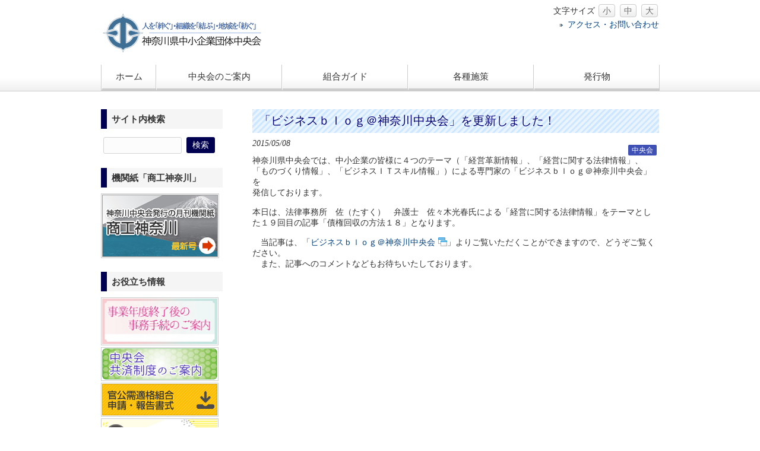

--- FILE ---
content_type: text/html; charset=UTF-8
request_url: https://www.chuokai-kanagawa.or.jp/archives/74
body_size: 9045
content:
<!DOCTYPE html>
<html lang="ja" id="html">
<!-- Global site tag (gtag.js) - Google Analytics -->
<script async src="https://www.googletagmanager.com/gtag/js?id=UA-150085451-2"></script>
<script>
  window.dataLayer = window.dataLayer || [];
  function gtag(){dataLayer.push(arguments);}
  gtag('js', new Date());

  gtag('config', 'UA-150085451-2');
</script>
<head>
<meta charset="UTF-8">
<meta name="viewport" content="width=device-width, user-scalable=yes, maximum-scale=1.0, minimum-scale=1.0">
<meta name="description" content="「ビジネスｂｌｏｇ＠神奈川中央会」を更新しました！ - 人を「絆ぐ」・組織を「結ぶ」・地域を「紡ぐ」">
<title>「ビジネスｂｌｏｇ＠神奈川中央会」を更新しました！ | 神奈川県中小企業団体中央会</title>
<link rel="profile" href="https://gmpg.org/xfn/11">
<link rel="stylesheet" type="text/css" media="all" href="https://www.chuokai-kanagawa.or.jp/wp2/wp-content/themes/chuokai/style.css">
<link rel="pingback" href="https://www.chuokai-kanagawa.or.jp/wp2/xmlrpc.php">
<!--[if lt IE 9]>
<script src="https://www.chuokai-kanagawa.or.jp/wp2/wp-content/themes/chuokai/js/html5.js"></script>
<script src="https://www.chuokai-kanagawa.or.jp/wp2/wp-content/themes/chuokai/js/css3-mediaqueries.js"></script>
<![endif]-->
<script src="https://www.chuokai-kanagawa.or.jp/wp2/wp-content/themes/chuokai/js/jquery1.7.2.min.js"></script>

<meta name='robots' content='max-image-preview:large' />
	<style>img:is([sizes="auto" i], [sizes^="auto," i]) { contain-intrinsic-size: 3000px 1500px }</style>
	<link rel="alternate" type="application/rss+xml" title="神奈川県中小企業団体中央会 &raquo; フィード" href="https://www.chuokai-kanagawa.or.jp/feed" />
<link rel="alternate" type="application/rss+xml" title="神奈川県中小企業団体中央会 &raquo; コメントフィード" href="https://www.chuokai-kanagawa.or.jp/comments/feed" />
<script type="text/javascript">
/* <![CDATA[ */
window._wpemojiSettings = {"baseUrl":"https:\/\/s.w.org\/images\/core\/emoji\/16.0.1\/72x72\/","ext":".png","svgUrl":"https:\/\/s.w.org\/images\/core\/emoji\/16.0.1\/svg\/","svgExt":".svg","source":{"concatemoji":"https:\/\/www.chuokai-kanagawa.or.jp\/wp2\/wp-includes\/js\/wp-emoji-release.min.js?ver=6.8.3"}};
/*! This file is auto-generated */
!function(s,n){var o,i,e;function c(e){try{var t={supportTests:e,timestamp:(new Date).valueOf()};sessionStorage.setItem(o,JSON.stringify(t))}catch(e){}}function p(e,t,n){e.clearRect(0,0,e.canvas.width,e.canvas.height),e.fillText(t,0,0);var t=new Uint32Array(e.getImageData(0,0,e.canvas.width,e.canvas.height).data),a=(e.clearRect(0,0,e.canvas.width,e.canvas.height),e.fillText(n,0,0),new Uint32Array(e.getImageData(0,0,e.canvas.width,e.canvas.height).data));return t.every(function(e,t){return e===a[t]})}function u(e,t){e.clearRect(0,0,e.canvas.width,e.canvas.height),e.fillText(t,0,0);for(var n=e.getImageData(16,16,1,1),a=0;a<n.data.length;a++)if(0!==n.data[a])return!1;return!0}function f(e,t,n,a){switch(t){case"flag":return n(e,"\ud83c\udff3\ufe0f\u200d\u26a7\ufe0f","\ud83c\udff3\ufe0f\u200b\u26a7\ufe0f")?!1:!n(e,"\ud83c\udde8\ud83c\uddf6","\ud83c\udde8\u200b\ud83c\uddf6")&&!n(e,"\ud83c\udff4\udb40\udc67\udb40\udc62\udb40\udc65\udb40\udc6e\udb40\udc67\udb40\udc7f","\ud83c\udff4\u200b\udb40\udc67\u200b\udb40\udc62\u200b\udb40\udc65\u200b\udb40\udc6e\u200b\udb40\udc67\u200b\udb40\udc7f");case"emoji":return!a(e,"\ud83e\udedf")}return!1}function g(e,t,n,a){var r="undefined"!=typeof WorkerGlobalScope&&self instanceof WorkerGlobalScope?new OffscreenCanvas(300,150):s.createElement("canvas"),o=r.getContext("2d",{willReadFrequently:!0}),i=(o.textBaseline="top",o.font="600 32px Arial",{});return e.forEach(function(e){i[e]=t(o,e,n,a)}),i}function t(e){var t=s.createElement("script");t.src=e,t.defer=!0,s.head.appendChild(t)}"undefined"!=typeof Promise&&(o="wpEmojiSettingsSupports",i=["flag","emoji"],n.supports={everything:!0,everythingExceptFlag:!0},e=new Promise(function(e){s.addEventListener("DOMContentLoaded",e,{once:!0})}),new Promise(function(t){var n=function(){try{var e=JSON.parse(sessionStorage.getItem(o));if("object"==typeof e&&"number"==typeof e.timestamp&&(new Date).valueOf()<e.timestamp+604800&&"object"==typeof e.supportTests)return e.supportTests}catch(e){}return null}();if(!n){if("undefined"!=typeof Worker&&"undefined"!=typeof OffscreenCanvas&&"undefined"!=typeof URL&&URL.createObjectURL&&"undefined"!=typeof Blob)try{var e="postMessage("+g.toString()+"("+[JSON.stringify(i),f.toString(),p.toString(),u.toString()].join(",")+"));",a=new Blob([e],{type:"text/javascript"}),r=new Worker(URL.createObjectURL(a),{name:"wpTestEmojiSupports"});return void(r.onmessage=function(e){c(n=e.data),r.terminate(),t(n)})}catch(e){}c(n=g(i,f,p,u))}t(n)}).then(function(e){for(var t in e)n.supports[t]=e[t],n.supports.everything=n.supports.everything&&n.supports[t],"flag"!==t&&(n.supports.everythingExceptFlag=n.supports.everythingExceptFlag&&n.supports[t]);n.supports.everythingExceptFlag=n.supports.everythingExceptFlag&&!n.supports.flag,n.DOMReady=!1,n.readyCallback=function(){n.DOMReady=!0}}).then(function(){return e}).then(function(){var e;n.supports.everything||(n.readyCallback(),(e=n.source||{}).concatemoji?t(e.concatemoji):e.wpemoji&&e.twemoji&&(t(e.twemoji),t(e.wpemoji)))}))}((window,document),window._wpemojiSettings);
/* ]]> */
</script>
	<style type="text/css">
	.wp-pagenavi{float:left !important; }
	</style>
  <style id='wp-emoji-styles-inline-css' type='text/css'>

	img.wp-smiley, img.emoji {
		display: inline !important;
		border: none !important;
		box-shadow: none !important;
		height: 1em !important;
		width: 1em !important;
		margin: 0 0.07em !important;
		vertical-align: -0.1em !important;
		background: none !important;
		padding: 0 !important;
	}
</style>
<link rel='stylesheet' id='wp-block-library-css' href='https://www.chuokai-kanagawa.or.jp/wp2/wp-includes/css/dist/block-library/style.min.css?ver=6.8.3' type='text/css' media='all' />
<style id='classic-theme-styles-inline-css' type='text/css'>
/*! This file is auto-generated */
.wp-block-button__link{color:#fff;background-color:#32373c;border-radius:9999px;box-shadow:none;text-decoration:none;padding:calc(.667em + 2px) calc(1.333em + 2px);font-size:1.125em}.wp-block-file__button{background:#32373c;color:#fff;text-decoration:none}
</style>
<style id='global-styles-inline-css' type='text/css'>
:root{--wp--preset--aspect-ratio--square: 1;--wp--preset--aspect-ratio--4-3: 4/3;--wp--preset--aspect-ratio--3-4: 3/4;--wp--preset--aspect-ratio--3-2: 3/2;--wp--preset--aspect-ratio--2-3: 2/3;--wp--preset--aspect-ratio--16-9: 16/9;--wp--preset--aspect-ratio--9-16: 9/16;--wp--preset--color--black: #000000;--wp--preset--color--cyan-bluish-gray: #abb8c3;--wp--preset--color--white: #ffffff;--wp--preset--color--pale-pink: #f78da7;--wp--preset--color--vivid-red: #cf2e2e;--wp--preset--color--luminous-vivid-orange: #ff6900;--wp--preset--color--luminous-vivid-amber: #fcb900;--wp--preset--color--light-green-cyan: #7bdcb5;--wp--preset--color--vivid-green-cyan: #00d084;--wp--preset--color--pale-cyan-blue: #8ed1fc;--wp--preset--color--vivid-cyan-blue: #0693e3;--wp--preset--color--vivid-purple: #9b51e0;--wp--preset--gradient--vivid-cyan-blue-to-vivid-purple: linear-gradient(135deg,rgba(6,147,227,1) 0%,rgb(155,81,224) 100%);--wp--preset--gradient--light-green-cyan-to-vivid-green-cyan: linear-gradient(135deg,rgb(122,220,180) 0%,rgb(0,208,130) 100%);--wp--preset--gradient--luminous-vivid-amber-to-luminous-vivid-orange: linear-gradient(135deg,rgba(252,185,0,1) 0%,rgba(255,105,0,1) 100%);--wp--preset--gradient--luminous-vivid-orange-to-vivid-red: linear-gradient(135deg,rgba(255,105,0,1) 0%,rgb(207,46,46) 100%);--wp--preset--gradient--very-light-gray-to-cyan-bluish-gray: linear-gradient(135deg,rgb(238,238,238) 0%,rgb(169,184,195) 100%);--wp--preset--gradient--cool-to-warm-spectrum: linear-gradient(135deg,rgb(74,234,220) 0%,rgb(151,120,209) 20%,rgb(207,42,186) 40%,rgb(238,44,130) 60%,rgb(251,105,98) 80%,rgb(254,248,76) 100%);--wp--preset--gradient--blush-light-purple: linear-gradient(135deg,rgb(255,206,236) 0%,rgb(152,150,240) 100%);--wp--preset--gradient--blush-bordeaux: linear-gradient(135deg,rgb(254,205,165) 0%,rgb(254,45,45) 50%,rgb(107,0,62) 100%);--wp--preset--gradient--luminous-dusk: linear-gradient(135deg,rgb(255,203,112) 0%,rgb(199,81,192) 50%,rgb(65,88,208) 100%);--wp--preset--gradient--pale-ocean: linear-gradient(135deg,rgb(255,245,203) 0%,rgb(182,227,212) 50%,rgb(51,167,181) 100%);--wp--preset--gradient--electric-grass: linear-gradient(135deg,rgb(202,248,128) 0%,rgb(113,206,126) 100%);--wp--preset--gradient--midnight: linear-gradient(135deg,rgb(2,3,129) 0%,rgb(40,116,252) 100%);--wp--preset--font-size--small: 13px;--wp--preset--font-size--medium: 20px;--wp--preset--font-size--large: 36px;--wp--preset--font-size--x-large: 42px;--wp--preset--spacing--20: 0.44rem;--wp--preset--spacing--30: 0.67rem;--wp--preset--spacing--40: 1rem;--wp--preset--spacing--50: 1.5rem;--wp--preset--spacing--60: 2.25rem;--wp--preset--spacing--70: 3.38rem;--wp--preset--spacing--80: 5.06rem;--wp--preset--shadow--natural: 6px 6px 9px rgba(0, 0, 0, 0.2);--wp--preset--shadow--deep: 12px 12px 50px rgba(0, 0, 0, 0.4);--wp--preset--shadow--sharp: 6px 6px 0px rgba(0, 0, 0, 0.2);--wp--preset--shadow--outlined: 6px 6px 0px -3px rgba(255, 255, 255, 1), 6px 6px rgba(0, 0, 0, 1);--wp--preset--shadow--crisp: 6px 6px 0px rgba(0, 0, 0, 1);}:where(.is-layout-flex){gap: 0.5em;}:where(.is-layout-grid){gap: 0.5em;}body .is-layout-flex{display: flex;}.is-layout-flex{flex-wrap: wrap;align-items: center;}.is-layout-flex > :is(*, div){margin: 0;}body .is-layout-grid{display: grid;}.is-layout-grid > :is(*, div){margin: 0;}:where(.wp-block-columns.is-layout-flex){gap: 2em;}:where(.wp-block-columns.is-layout-grid){gap: 2em;}:where(.wp-block-post-template.is-layout-flex){gap: 1.25em;}:where(.wp-block-post-template.is-layout-grid){gap: 1.25em;}.has-black-color{color: var(--wp--preset--color--black) !important;}.has-cyan-bluish-gray-color{color: var(--wp--preset--color--cyan-bluish-gray) !important;}.has-white-color{color: var(--wp--preset--color--white) !important;}.has-pale-pink-color{color: var(--wp--preset--color--pale-pink) !important;}.has-vivid-red-color{color: var(--wp--preset--color--vivid-red) !important;}.has-luminous-vivid-orange-color{color: var(--wp--preset--color--luminous-vivid-orange) !important;}.has-luminous-vivid-amber-color{color: var(--wp--preset--color--luminous-vivid-amber) !important;}.has-light-green-cyan-color{color: var(--wp--preset--color--light-green-cyan) !important;}.has-vivid-green-cyan-color{color: var(--wp--preset--color--vivid-green-cyan) !important;}.has-pale-cyan-blue-color{color: var(--wp--preset--color--pale-cyan-blue) !important;}.has-vivid-cyan-blue-color{color: var(--wp--preset--color--vivid-cyan-blue) !important;}.has-vivid-purple-color{color: var(--wp--preset--color--vivid-purple) !important;}.has-black-background-color{background-color: var(--wp--preset--color--black) !important;}.has-cyan-bluish-gray-background-color{background-color: var(--wp--preset--color--cyan-bluish-gray) !important;}.has-white-background-color{background-color: var(--wp--preset--color--white) !important;}.has-pale-pink-background-color{background-color: var(--wp--preset--color--pale-pink) !important;}.has-vivid-red-background-color{background-color: var(--wp--preset--color--vivid-red) !important;}.has-luminous-vivid-orange-background-color{background-color: var(--wp--preset--color--luminous-vivid-orange) !important;}.has-luminous-vivid-amber-background-color{background-color: var(--wp--preset--color--luminous-vivid-amber) !important;}.has-light-green-cyan-background-color{background-color: var(--wp--preset--color--light-green-cyan) !important;}.has-vivid-green-cyan-background-color{background-color: var(--wp--preset--color--vivid-green-cyan) !important;}.has-pale-cyan-blue-background-color{background-color: var(--wp--preset--color--pale-cyan-blue) !important;}.has-vivid-cyan-blue-background-color{background-color: var(--wp--preset--color--vivid-cyan-blue) !important;}.has-vivid-purple-background-color{background-color: var(--wp--preset--color--vivid-purple) !important;}.has-black-border-color{border-color: var(--wp--preset--color--black) !important;}.has-cyan-bluish-gray-border-color{border-color: var(--wp--preset--color--cyan-bluish-gray) !important;}.has-white-border-color{border-color: var(--wp--preset--color--white) !important;}.has-pale-pink-border-color{border-color: var(--wp--preset--color--pale-pink) !important;}.has-vivid-red-border-color{border-color: var(--wp--preset--color--vivid-red) !important;}.has-luminous-vivid-orange-border-color{border-color: var(--wp--preset--color--luminous-vivid-orange) !important;}.has-luminous-vivid-amber-border-color{border-color: var(--wp--preset--color--luminous-vivid-amber) !important;}.has-light-green-cyan-border-color{border-color: var(--wp--preset--color--light-green-cyan) !important;}.has-vivid-green-cyan-border-color{border-color: var(--wp--preset--color--vivid-green-cyan) !important;}.has-pale-cyan-blue-border-color{border-color: var(--wp--preset--color--pale-cyan-blue) !important;}.has-vivid-cyan-blue-border-color{border-color: var(--wp--preset--color--vivid-cyan-blue) !important;}.has-vivid-purple-border-color{border-color: var(--wp--preset--color--vivid-purple) !important;}.has-vivid-cyan-blue-to-vivid-purple-gradient-background{background: var(--wp--preset--gradient--vivid-cyan-blue-to-vivid-purple) !important;}.has-light-green-cyan-to-vivid-green-cyan-gradient-background{background: var(--wp--preset--gradient--light-green-cyan-to-vivid-green-cyan) !important;}.has-luminous-vivid-amber-to-luminous-vivid-orange-gradient-background{background: var(--wp--preset--gradient--luminous-vivid-amber-to-luminous-vivid-orange) !important;}.has-luminous-vivid-orange-to-vivid-red-gradient-background{background: var(--wp--preset--gradient--luminous-vivid-orange-to-vivid-red) !important;}.has-very-light-gray-to-cyan-bluish-gray-gradient-background{background: var(--wp--preset--gradient--very-light-gray-to-cyan-bluish-gray) !important;}.has-cool-to-warm-spectrum-gradient-background{background: var(--wp--preset--gradient--cool-to-warm-spectrum) !important;}.has-blush-light-purple-gradient-background{background: var(--wp--preset--gradient--blush-light-purple) !important;}.has-blush-bordeaux-gradient-background{background: var(--wp--preset--gradient--blush-bordeaux) !important;}.has-luminous-dusk-gradient-background{background: var(--wp--preset--gradient--luminous-dusk) !important;}.has-pale-ocean-gradient-background{background: var(--wp--preset--gradient--pale-ocean) !important;}.has-electric-grass-gradient-background{background: var(--wp--preset--gradient--electric-grass) !important;}.has-midnight-gradient-background{background: var(--wp--preset--gradient--midnight) !important;}.has-small-font-size{font-size: var(--wp--preset--font-size--small) !important;}.has-medium-font-size{font-size: var(--wp--preset--font-size--medium) !important;}.has-large-font-size{font-size: var(--wp--preset--font-size--large) !important;}.has-x-large-font-size{font-size: var(--wp--preset--font-size--x-large) !important;}
:where(.wp-block-post-template.is-layout-flex){gap: 1.25em;}:where(.wp-block-post-template.is-layout-grid){gap: 1.25em;}
:where(.wp-block-columns.is-layout-flex){gap: 2em;}:where(.wp-block-columns.is-layout-grid){gap: 2em;}
:root :where(.wp-block-pullquote){font-size: 1.5em;line-height: 1.6;}
</style>
<link rel='stylesheet' id='responsive-lightbox-tosrus-css' href='https://www.chuokai-kanagawa.or.jp/wp2/wp-content/plugins/responsive-lightbox/assets/tosrus/jquery.tosrus.min.css?ver=2.5.0' type='text/css' media='all' />
<link rel='stylesheet' id='toc-screen-css' href='https://www.chuokai-kanagawa.or.jp/wp2/wp-content/plugins/table-of-contents-plus/screen.min.css?ver=2411.1' type='text/css' media='all' />
<link rel='stylesheet' id='tablepress-default-css' href='https://www.chuokai-kanagawa.or.jp/wp2/wp-content/plugins/tablepress/css/build/default.css?ver=3.2.1' type='text/css' media='all' />
<link rel='stylesheet' id='wp-pagenavi-style-css' href='https://www.chuokai-kanagawa.or.jp/wp2/wp-content/plugins/wp-pagenavi-style/css/css3_gray.css?ver=1.0' type='text/css' media='all' />
<!--n2css--><!--n2js--><link rel="https://api.w.org/" href="https://www.chuokai-kanagawa.or.jp/wp-json/" /><link rel="alternate" title="JSON" type="application/json" href="https://www.chuokai-kanagawa.or.jp/wp-json/wp/v2/posts/74" /><link rel="EditURI" type="application/rsd+xml" title="RSD" href="https://www.chuokai-kanagawa.or.jp/wp2/xmlrpc.php?rsd" />
<link rel="canonical" href="https://www.chuokai-kanagawa.or.jp/archives/74" />
<link rel='shortlink' href='https://www.chuokai-kanagawa.or.jp/?p=74' />
<link rel="alternate" title="oEmbed (JSON)" type="application/json+oembed" href="https://www.chuokai-kanagawa.or.jp/wp-json/oembed/1.0/embed?url=https%3A%2F%2Fwww.chuokai-kanagawa.or.jp%2Farchives%2F74" />
<link rel="alternate" title="oEmbed (XML)" type="text/xml+oembed" href="https://www.chuokai-kanagawa.or.jp/wp-json/oembed/1.0/embed?url=https%3A%2F%2Fwww.chuokai-kanagawa.or.jp%2Farchives%2F74&#038;format=xml" />
	<style type="text/css">
	 .wp-pagenavi
	{
		font-size:12px !important;
	}
	</style>
	<style>.simplemap img{max-width:none !important;padding:0 !important;margin:0 !important;}.staticmap,.staticmap img{max-width:100% !important;height:auto !important;}.simplemap .simplemap-content{display:none;}</style>
<script>var google_map_api_key = "AIzaSyDyp5xAUNOyuG-xiXNRmzr0mxv_mfdkXBA";</script>
<script type="text/javascript">
<!--
jQuery(function () {
	//classでblank
	jQuery('a.blank').attr('target', '_blank');
	//外部のhttpとhttpsにblank
	jQuery("a[href*='http://']:not([href*='" + location.hostname + "']),[href*='https://']:not([href*='" + location.hostname + "'])").attr('target', '_blank').addClass('blank');
	//PDFだったらblank
	jQuery("a[href*='.pdf']").attr('target', '_blank').addClass('pdf');
});
// -->
</script>


<link id="excss" rel="stylesheet" type="text/css" media="all" href="">
<script src="https://www.chuokai-kanagawa.or.jp/wp2/wp-content/themes/chuokai/js/jquery.cookie.js"></script>

<script type="text/javascript">
jQuery(function(){
	jQuery("body").css("font-size",jQuery.cookie('fsize'));
	jQuery("#excss").attr('href', jQuery.cookie('excss'));
});
function font(size){
	jQuery("body").css("font-size",size);
	jQuery.cookie("fsize",size,{expires:7});
};
function setCss($href){
	jQuery("#excss").attr('href', $href);
	jQuery.cookie("excss",$href,{expires:7});
}
</script>
<style>
.post .blank {
	background:url("/img/blank.gif") no-repeat right top;
	padding:0 20px 0 0;
}
.post .front_middle .blank {
	background:none;
	padding: 0;
}
.post .pdf {
	background:url("/img/pdf.gif") no-repeat right top;
	padding:0 20px 0 0;
}
#mainNav .blank {
	background:url("/img/blank.gif") no-repeat right 1em top 1em;
}
#mainNav .pdf {
	background:url("/img/pdf.gif") no-repeat right 1em top 1em;
}
</style>
	<script>
		jQuery(function($){
			// メインメニュー開閉(script.jsからの転載)
			jQuery("nav div.panel").hide();
			jQuery(".menu").click(function(){
				jQuery(this).toggleClass("menuOpen").next().slideToggle();
			});
		});
	</script>
</head>
<body class="wp-singular post-template-default single single-post postid-74 single-format-standard wp-theme-chuokai">
<header id="header" role="banner">
	<div class="inner">
		<hgroup>
			<h1>人を「絆ぐ」・組織を「結ぶ」・地域を「紡ぐ」</h1>
      <h2><a href="https://www.chuokai-kanagawa.or.jp/" title="神奈川県中小企業団体中央会" rel="home"><img src="/wp2/wp-content/uploads/2021/09/2021_logo.png" alt="神奈川県中小企業団体中央会"></a></h2>
    </hgroup>


<div id="font-size">
<span>文字サイズ
<a href="" onclick="font('12px')" alt="文字サイズを縮小する">小</a>
<a href="" onclick="font('16px')" alt="文字サイズを元に戻す">中</a>
<a href="" onclick="font('20px')" alt="文字サイズを拡大する">大</a>
</span>
<!--
<span>
文字色
<a style="color:#fff;background-color:#000;background-image:none;" href="" onclick="setCss('https://www.chuokai-kanagawa.or.jp/wp2/wp-content/themes/chuokai/style-black.css')" alt="背景色を黒色にする">A</a>
<a style="color:#FF0;background-color:#00F;background-image:none;" href="" onclick="setCss('https://www.chuokai-kanagawa.or.jp/wp2/wp-content/themes/chuokai/style-blue.css')" alt="背景色を青色にする">A</a>
<a style="color:#000;background-color:#FF0;background-image:none;" href="" onclick="setCss('https://www.chuokai-kanagawa.or.jp/wp2/wp-content/themes/chuokai/style-yellow.css')" alt="背景色を黄色にする">A</a>
<a style="color:#000;background-color:#fff;background-image:none;" href="" onclick="setCss('')" alt="背景色を元に戻す">A</a>
</span>
-->
</div>

	<section id="header-right" class="widget header-right-menu"><div class="menu-%e3%83%98%e3%83%83%e3%83%80%e5%8f%b3%e3%83%a1%e3%83%8b%e3%83%a5%e3%83%bc-container"><ul id="menu-%e3%83%98%e3%83%83%e3%83%80%e5%8f%b3%e3%83%a1%e3%83%8b%e3%83%a5%e3%83%bc" class="menu"><li id="menu-item-3707" class="menu-item menu-item-type-post_type menu-item-object-page menu-item-3707"><a href="https://www.chuokai-kanagawa.or.jp/guidance/access">アクセス・お問い合わせ</a></li>
</ul></div></section>
    	</div>
</header>

  <nav id="mainNav">
    <div class="inner">
    <a class="menu" id="menu"><span>MENU</span></a>
		<div class="panel">   
    <ul><li id="menu-item-6904" class="menu-item menu-item-type-post_type menu-item-object-page menu-item-home menu-item-6904"><a href="https://www.chuokai-kanagawa.or.jp/"><span>ホーム</span></a></li>
<li id="menu-item-6892" class="menu-item menu-item-type-post_type menu-item-object-page menu-item-has-children menu-item-6892"><a href="https://www.chuokai-kanagawa.or.jp/guidance"><span>中央会のご案内</span></a>
<ul class="sub-menu">
	<li id="menu-item-11565" class="menu-item menu-item-type-post_type menu-item-object-page menu-item-11565"><a href="https://www.chuokai-kanagawa.or.jp/guidance"><span>中央会のご案内</span></a></li>
	<li id="menu-item-6885" class="menu-item menu-item-type-post_type menu-item-object-page menu-item-6885"><a href="https://www.chuokai-kanagawa.or.jp/guidance/about"><span>このサイトについて</span></a></li>
	<li id="menu-item-6888" class="menu-item menu-item-type-post_type menu-item-object-page menu-item-6888"><a href="https://www.chuokai-kanagawa.or.jp/guidance/subscription"><span>支援事業のご案内</span></a></li>
	<li id="menu-item-9146" class="menu-item menu-item-type-post_type menu-item-object-page menu-item-9146"><a href="https://www.chuokai-kanagawa.or.jp/guidance/memberlist"><span>会員名簿</span></a></li>
	<li id="menu-item-6998" class="menu-item menu-item-type-post_type menu-item-object-page menu-item-6998"><a href="https://www.chuokai-kanagawa.or.jp/guidance/%e6%8e%a1%e7%94%a8%e6%83%85%e5%a0%b1"><span>採用情報</span></a></li>
	<li id="menu-item-6890" class="menu-item menu-item-type-post_type menu-item-object-page menu-item-6890"><a href="https://www.chuokai-kanagawa.or.jp/guidance/access"><span>アクセス・お問い合わせ</span></a></li>
	<li id="menu-item-6886" class="menu-item menu-item-type-post_type menu-item-object-page menu-item-6886"><a href="https://www.chuokai-kanagawa.or.jp/guidance/chuokai_links"><span>リンク集</span></a></li>
	<li id="menu-item-6959" class="menu-item menu-item-type-post_type menu-item-object-page menu-item-6959"><a href="https://www.chuokai-kanagawa.or.jp/privacy"><span>個人情報保護方針</span></a></li>
</ul>
</li>
<li id="menu-item-6893" class="menu-item menu-item-type-post_type menu-item-object-page menu-item-has-children menu-item-6893"><a href="https://www.chuokai-kanagawa.or.jp/association"><span>組合ガイド</span></a>
<ul class="sub-menu">
	<li id="menu-item-8237" class="menu-item menu-item-type-post_type menu-item-object-page menu-item-8237"><a href="https://www.chuokai-kanagawa.or.jp/association/management"><span>組合運営の実務</span></a></li>
	<li id="menu-item-6901" class="menu-item menu-item-type-post_type menu-item-object-page menu-item-6901"><a href="https://www.chuokai-kanagawa.or.jp/association/operative"><span>協同組合等各種書式</span></a></li>
	<li id="menu-item-8687" class="menu-item menu-item-type-post_type menu-item-object-page menu-item-8687"><a href="https://www.chuokai-kanagawa.or.jp/association/archive"><span>中央会メディアアーカイブ</span></a></li>
	<li id="menu-item-6902" class="menu-item menu-item-type-post_type menu-item-object-page menu-item-6902"><a href="https://www.chuokai-kanagawa.or.jp/association/pamphlet"><span>ガイドパンフレット</span></a></li>
	<li id="menu-item-11564" class="menu-item menu-item-type-post_type menu-item-object-page menu-item-11564"><a href="https://www.chuokai-kanagawa.or.jp/association/annnai"><span>事業年度末終了後の事務手続のご案内</span></a></li>
	<li id="menu-item-6903" class="menu-item menu-item-type-post_type menu-item-object-page menu-item-6903"><a href="https://www.chuokai-kanagawa.or.jp/association/establishment"><span>組合の設立をお考えの方へ</span></a></li>
</ul>
</li>
<li id="menu-item-7060" class="menu-item menu-item-type-post_type menu-item-object-page menu-item-has-children menu-item-7060"><a href="https://www.chuokai-kanagawa.or.jp/%e5%90%84%e7%a8%ae%e6%96%bd%e7%ad%96"><span>各種施策</span></a>
<ul class="sub-menu">
	<li id="menu-item-6960" class="menu-item menu-item-type-post_type menu-item-object-page menu-item-6960"><a href="https://www.chuokai-kanagawa.or.jp/%e5%90%84%e7%a8%ae%e6%96%bd%e7%ad%96/kankoujyu"><span>官公需とは</span></a></li>
	<li id="menu-item-6971" class="menu-item menu-item-type-post_type menu-item-object-page menu-item-6971"><a href="https://www.chuokai-kanagawa.or.jp/%e5%90%84%e7%a8%ae%e6%96%bd%e7%ad%96/kyosai-seido"><span>中央会共済制度のご案内</span></a></li>
	<li id="menu-item-11571" class="menu-item menu-item-type-post_type menu-item-object-page menu-item-11571"><a href="https://www.chuokai-kanagawa.or.jp/%e5%90%84%e7%a8%ae%e6%96%bd%e7%ad%96/ma"><span>中小M&#038;Aガイドライン</span></a></li>
</ul>
</li>
<li id="menu-item-6964" class="menu-item menu-item-type-post_type menu-item-object-page menu-item-has-children menu-item-6964"><a href="https://www.chuokai-kanagawa.or.jp/keikyou"><span>発行物</span></a>
<ul class="sub-menu">
	<li id="menu-item-6970" class="menu-item menu-item-type-post_type menu-item-object-page menu-item-6970"><a href="https://www.chuokai-kanagawa.or.jp/keikyou/shoukou-kanagawa"><span>商工神奈川</span></a></li>
	<li id="menu-item-6965" class="menu-item menu-item-type-post_type menu-item-object-page menu-item-6965"><a href="https://www.chuokai-kanagawa.or.jp/keikyou/sangyou"><span>地域産業実態調査報告</span></a></li>
	<li id="menu-item-6966" class="menu-item menu-item-type-post_type menu-item-object-page menu-item-6966"><a href="https://www.chuokai-kanagawa.or.jp/keikyou/keikyou"><span>神奈川景況天気図</span></a></li>
	<li id="menu-item-6969" class="menu-item menu-item-type-post_type menu-item-object-page menu-item-6969"><a href="https://www.chuokai-kanagawa.or.jp/keikyou/selling_books"><span>販売図書のご案内</span></a></li>
</ul>
</li>
</ul>   
    </div>
    </div>
  </nav><div id="wrapper">
<div id="content">
<section>
		<article id="post-74" class="content">
		<header>
			<h2 class="title first"><span>「ビジネスｂｌｏｇ＠神奈川中央会」を更新しました！</span></h2>   
			<p class="dateLabel"><time datetime="2015-05-08">2015/05/08</time>
			<div class="categories-block">
<span class="categories category-info"><a href="https://www.chuokai-kanagawa.or.jp/archives/category/info" title="中央会">中央会</a></span>			</div>
		</header>
		<div class="post">
			<p>神奈川県中央会では、中小企業の皆様に４つのテーマ（「経営革新情報」、「経営に関する法律情報」、<br />
「ものづくり情報」、「ビジネスＩＴスキル情報」）による専門家の「ビジネスｂｌｏｇ＠神奈川中央会」を<br />
発信しております。</p>
<p>本日は、法律事務所　佐（たすく）　弁護士　佐々木光春氏による「経営に関する法律情報」をテーマとした１９回目の記事「債権回収の方法１８」となります。</p>
<p>　当記事は、「<a href="http://blog.goo.ne.jp/chuokai-kanagawa" target="_blank">ビジネスｂｌｏｇ＠神奈川中央会</a>」よりご覧いただくことができますので、どうぞご覧ください。<br />
　また、記事へのコメントなどもお待ちいたしております。</p>
					</div>
		 
	</article>
		</section>
  
	</div><!-- / content -->
  <aside id="sidebar">
    
	<section id="search-2" class="widget widget_search"><h3><span>サイト内検索</span></h3><form role="search" method="get" id="searchform" class="searchform" action="https://www.chuokai-kanagawa.or.jp/">
				<div>
					<label class="screen-reader-text" for="s">検索:</label>
					<input type="text" value="" name="s" id="s" />
					<input type="submit" id="searchsubmit" value="検索" />
				</div>
			</form></section><section id="black-studio-tinymce-6" class="widget widget_black_studio_tinymce"><h3><span>機関紙「商工神奈川」</span></h3><div class="textwidget"><p><a href="https://www.chuokai-kanagawa.or.jp/category/shoukou-kanagawa"><img class="alignnone size-full wp-image-3539" src="https://www.chuokai-kanagawa.or.jp/wp2/wp-content/uploads/2018/01/sidebana01.png" alt="商工神奈川" width="195" height="105" /></a></p>
</div></section><section id="black-studio-tinymce-4" class="widget widget_black_studio_tinymce"><h3><span>お役立ち情報</span></h3><div class="textwidget"><a href="https://www.chuokai-kanagawa.or.jp/association/annnai"><img class="alignnone wp-image-6821 size-full" src="https://www.chuokai-kanagawa.or.jp/wp2/wp-content/uploads/2022/06/sakura_annai.png" alt="" width="194" height="53" /></a><a href="https://www.chuokai-kanagawa.or.jp/guidance/kyosai-seido"><img class="alignnone wp-image-6380 size-full" src="https://www.chuokai-kanagawa.or.jp/wp2/wp-content/uploads/2019/11/424e31a456adcb8ece7239220e355861.png" alt="" width="194" height="53" /></a><a href="/various_downloads/public_demand"><img class="alignnone wp-image-3543" src="https://www.chuokai-kanagawa.or.jp/wp2/wp-content/uploads/2018/01/sidebana03.png" alt="官公需適格組合申請・報告書式" width="194" height="53" /></a><a href="https://shoryokuka.smrj.go.jp/about/"><img class="alignnone wp-image-6821 size-full" src="https://www.chuokai-kanagawa.or.jp/wp2/wp-content/uploads/2024/08/syoryokuka.png
" alt="" width="194" height="53" /></a>  </div></section><section id="black-studio-tinymce-5" class="widget widget_black_studio_tinymce"><h3><span>please follow us!</span></h3><div class="textwidget"><a href="https://www.facebook.com/chuokai.kanagawa/"><img class="wp-image-3664 alignnone" src="https://www.chuokai-kanagawa.or.jp/wp2/wp-content/uploads/2018/03/facebook.png" alt="神奈川県中小企業団体中央会 facebookページ" width="194" height="94" /></a>

</div></section><section id="categories-2" class="widget widget_categories"><h3><span>カテゴリー</span></h3>
			<ul>
					<li class="cat-item cat-item-1"><a href="https://www.chuokai-kanagawa.or.jp/archives/category/info">中央会</a> (1,076)
<ul class='children'>
	<li class="cat-item cat-item-11"><a href="https://www.chuokai-kanagawa.or.jp/archives/category/info/other">その他 (87)</a>
</li>
	<li class="cat-item cat-item-10"><a href="https://www.chuokai-kanagawa.or.jp/archives/category/info/monozukuri">ものづくり補助金 (96)</a>
</li>
	<li class="cat-item cat-item-7"><a href="https://www.chuokai-kanagawa.or.jp/archives/category/info/event">イベント・セミナー (355)</a>
	<ul class='children'>
	<li class="cat-item cat-item-3"><a href="https://www.chuokai-kanagawa.or.jp/archives/category/info/event/class">講習会情報 (259)</a>
</li>
	</ul>
</li>
	<li class="cat-item cat-item-6"><a href="https://www.chuokai-kanagawa.or.jp/archives/category/info/shoukou-kanagawa">商工神奈川 (125)</a>
</li>
</ul>
</li>
	<li class="cat-item cat-item-8"><a href="https://www.chuokai-kanagawa.or.jp/archives/category/exinfo">外部情報 (430)</a>
</li>
	<li class="cat-item cat-item-4"><a href="https://www.chuokai-kanagawa.or.jp/archives/category/pickup">注目情報 (333)</a>
</li>
			</ul>

			</section><section id="black-studio-tinymce-3" class="widget widget_black_studio_tinymce"><h3><span>リンク</span></h3><div class="textwidget"><a href="https://www.kenshinren-kanagawa.com/" target="_blank" rel="noopener"><img class="alignnone wp-image-5988" src="https://www.chuokai-kanagawa.or.jp/wp2/wp-content/uploads/2019/09/kenshinren-kanagawa.jpg" alt="" width="194" height="53" /></a><a href="http://www.ea21-kanagawa.org/" target="_blank" rel="noopener"><img src="/www/banner/images/banner3.gif" alt="エコアクション21" width="194" height="53" border="0" /></a><a href="https://kanagawa-wps.org/" target="_blank" rel="noopener"><img src="/www/banner/images/banner6.gif" alt="かながわ女性経営者中央会" width="194" height="53" border="0" /></a>
<a href="https://seichu-kanagawa.jimdofree.com/" target="_blank" rel="noopener"><img class="alignnone wp-image-35 size-full" src="https://www.chuokai-kanagawa.or.jp/wp2/wp-content/uploads/2019/10/3f4ec4ea5fa99b019f54d1fddcbde2d3.png" alt="" width="194" height="53" /></a></div></section>  
</aside>


	<!-- / footer -->

</div>
<!-- / wrapper -->
<footer id="footer">
	<div  class="inner">
		<p id="footerLogo"><img src="/wp2/wp-content/uploads/2021/09/2021_logo.png" alt="神奈川県中小企業団体中央会"></p>		<div class="footer-widget-area clearfix">
		<div class="footer-widget"><section id="nav_menu-3" class="widget widget_nav_menu"><h3><span>中央会について</span></h3><div class="menu-%e3%83%95%e3%83%83%e3%82%bf%ef%bc%9a%e4%b8%ad%e5%a4%ae%e4%bc%9a%e3%81%ab%e3%81%a4%e3%81%84%e3%81%a6-container"><ul id="menu-%e3%83%95%e3%83%83%e3%82%bf%ef%bc%9a%e4%b8%ad%e5%a4%ae%e4%bc%9a%e3%81%ab%e3%81%a4%e3%81%84%e3%81%a6" class="menu"><li id="menu-item-3720" class="menu-item menu-item-type-post_type menu-item-object-page menu-item-3720"><a href="https://www.chuokai-kanagawa.or.jp/guidance">中央会のご案内</a></li>
<li id="menu-item-3721" class="menu-item menu-item-type-post_type menu-item-object-page menu-item-3721"><a href="https://www.chuokai-kanagawa.or.jp/guidance/subscription">支援事業のご案内</a></li>
<li id="menu-item-9147" class="menu-item menu-item-type-post_type menu-item-object-page menu-item-9147"><a href="https://www.chuokai-kanagawa.or.jp/guidance/memberlist">会員名簿</a></li>
<li id="menu-item-5220" class="menu-item menu-item-type-post_type menu-item-object-page menu-item-5220"><a href="https://www.chuokai-kanagawa.or.jp/%e5%90%84%e7%a8%ae%e6%96%bd%e7%ad%96/kyosai-seido">中央会共済制度のご案内</a></li>
<li id="menu-item-11578" class="menu-item menu-item-type-post_type menu-item-object-page menu-item-11578"><a href="https://www.chuokai-kanagawa.or.jp/%e5%90%84%e7%a8%ae%e6%96%bd%e7%ad%96/ma">中小M&#038;Aガイドライン</a></li>
<li id="menu-item-3727" class="menu-item menu-item-type-post_type menu-item-object-page menu-item-3727"><a href="https://www.chuokai-kanagawa.or.jp/guidance/access">アクセス・お問い合わせ</a></li>
</ul></div></section><section id="nav_menu-11" class="widget widget_nav_menu"><h3><span>定期刊行物</span></h3><div class="menu-%e3%83%95%e3%83%83%e3%82%bf%ef%bc%9a%e5%ae%9a%e6%9c%9f%e5%88%8a%e8%a1%8c%e7%89%a9-container"><ul id="menu-%e3%83%95%e3%83%83%e3%82%bf%ef%bc%9a%e5%ae%9a%e6%9c%9f%e5%88%8a%e8%a1%8c%e7%89%a9" class="menu"><li id="menu-item-3764" class="menu-item menu-item-type-taxonomy menu-item-object-category menu-item-3764"><a href="https://www.chuokai-kanagawa.or.jp/archives/category/info/shoukou-kanagawa">商工神奈川</a></li>
<li id="menu-item-3803" class="menu-item menu-item-type-post_type menu-item-object-page menu-item-3803"><a href="https://www.chuokai-kanagawa.or.jp/?page_id=241">メールマガジン</a></li>
<li id="menu-item-3766" class="menu-item menu-item-type-post_type menu-item-object-page menu-item-3766"><a href="https://www.chuokai-kanagawa.or.jp/keikyou/selling_books">販売図書のご案内</a></li>
</ul></div></section></div>
		<div class="footer-widget"><section id="nav_menu-7" class="widget widget_nav_menu"><h3><span>組合ガイド</span></h3><div class="menu-%e3%83%95%e3%83%83%e3%82%bf%ef%bc%9a%e7%b5%84%e5%90%88%e3%82%ac%e3%82%a4%e3%83%89-container"><ul id="menu-%e3%83%95%e3%83%83%e3%82%bf%ef%bc%9a%e7%b5%84%e5%90%88%e3%82%ac%e3%82%a4%e3%83%89" class="menu"><li id="menu-item-3746" class="menu-item menu-item-type-post_type menu-item-object-page menu-item-3746"><a href="https://www.chuokai-kanagawa.or.jp/association/establishment/association-systems">中小企業のための組合制度</a></li>
<li id="menu-item-3747" class="menu-item menu-item-type-post_type menu-item-object-page menu-item-3747"><a href="https://www.chuokai-kanagawa.or.jp/association/management">組合運営の実務</a></li>
<li id="menu-item-11579" class="menu-item menu-item-type-post_type menu-item-object-page menu-item-11579"><a href="https://www.chuokai-kanagawa.or.jp/association/annnai">事業年度末終了後の事務手続のご案内</a></li>
<li id="menu-item-11580" class="menu-item menu-item-type-post_type menu-item-object-page menu-item-11580"><a href="https://www.chuokai-kanagawa.or.jp/association/establishment">組合の設立をお考えの方へ</a></li>
</ul></div></section><section id="nav_menu-8" class="widget widget_nav_menu"><h3><span>ダウンロード</span></h3><div class="menu-%e3%83%95%e3%83%83%e3%82%bf%ef%bc%9a%e3%83%80%e3%82%a6%e3%83%b3%e3%83%ad%e3%83%bc%e3%83%89-container"><ul id="menu-%e3%83%95%e3%83%83%e3%82%bf%ef%bc%9a%e3%83%80%e3%82%a6%e3%83%b3%e3%83%ad%e3%83%bc%e3%83%89" class="menu"><li id="menu-item-3753" class="menu-item menu-item-type-post_type menu-item-object-page menu-item-3753"><a href="https://www.chuokai-kanagawa.or.jp/association/operative">協同組合等各種書式</a></li>
<li id="menu-item-3754" class="menu-item menu-item-type-post_type menu-item-object-page menu-item-3754"><a href="https://www.chuokai-kanagawa.or.jp/%e5%90%84%e7%a8%ae%e6%96%bd%e7%ad%96/public_demand">官公需適格組合申請・報告書式</a></li>
<li id="menu-item-3755" class="menu-item menu-item-type-post_type menu-item-object-page menu-item-3755"><a href="https://www.chuokai-kanagawa.or.jp/association/pamphlet">ガイドパンフレット</a></li>
</ul></div></section><section id="nav_menu-9" class="widget widget_nav_menu"><h3><span>官公需情報</span></h3><div class="menu-%e3%83%95%e3%83%83%e3%82%bf%ef%bc%9a%e5%ae%98%e5%85%ac%e9%9c%80%e6%83%85%e5%a0%b1-container"><ul id="menu-%e3%83%95%e3%83%83%e3%82%bf%ef%bc%9a%e5%ae%98%e5%85%ac%e9%9c%80%e6%83%85%e5%a0%b1" class="menu"><li id="menu-item-3774" class="menu-item menu-item-type-post_type menu-item-object-page menu-item-3774"><a href="https://www.chuokai-kanagawa.or.jp/%e5%90%84%e7%a8%ae%e6%96%bd%e7%ad%96/kankoujyu">官公需とは</a></li>
<li id="menu-item-3775" class="menu-item menu-item-type-post_type menu-item-object-page menu-item-3775"><a href="https://www.chuokai-kanagawa.or.jp/?page_id=232">官公需リンク</a></li>
<li id="menu-item-3776" class="menu-item menu-item-type-post_type menu-item-object-page menu-item-3776"><a href="https://www.chuokai-kanagawa.or.jp/%e5%90%84%e7%a8%ae%e6%96%bd%e7%ad%96/public_demand">官公需適格組合申請・報告書式</a></li>
</ul></div></section></div>
		<div class="footer-widget"><section id="nav_menu-12" class="widget widget_nav_menu"><h3><span>組合の設立をお考えの方へ</span></h3><div class="menu-%e3%83%95%e3%83%83%e3%82%bf%ef%bc%9a%e7%b5%84%e5%90%88%e3%81%ae%e8%a8%ad%e7%ab%8b%e3%82%92%e3%81%8a%e8%80%83%e3%81%88%e3%81%ae%e6%96%b9%e3%81%b8-container"><ul id="menu-%e3%83%95%e3%83%83%e3%82%bf%ef%bc%9a%e7%b5%84%e5%90%88%e3%81%ae%e8%a8%ad%e7%ab%8b%e3%82%92%e3%81%8a%e8%80%83%e3%81%88%e3%81%ae%e6%96%b9%e3%81%b8" class="menu"><li id="menu-item-3772" class="menu-item menu-item-type-post_type menu-item-object-page menu-item-3772"><a href="https://www.chuokai-kanagawa.or.jp/association/establishment/about_association">組合とは？</a></li>
<li id="menu-item-3771" class="menu-item menu-item-type-post_type menu-item-object-page menu-item-3771"><a href="https://www.chuokai-kanagawa.or.jp/association/establishment/kind_of_association">組合の種類と法人組織との比較</a></li>
<li id="menu-item-3770" class="menu-item menu-item-type-post_type menu-item-object-page menu-item-3770"><a href="https://www.chuokai-kanagawa.or.jp/association/establishment/service_of_association">組合でできる事業</a></li>
<li id="menu-item-3769" class="menu-item menu-item-type-post_type menu-item-object-page menu-item-3769"><a href="https://www.chuokai-kanagawa.or.jp/association/establishment/procedure_for_establishment">設立までの手順と必要書類</a></li>
</ul></div></section><section id="nav_menu-5" class="widget widget_nav_menu"><h3><span>リンク集</span></h3><div class="menu-%e3%83%95%e3%83%83%e3%82%bf%ef%bc%9a%e3%83%aa%e3%83%b3%e3%82%af%e9%9b%86-container"><ul id="menu-%e3%83%95%e3%83%83%e3%82%bf%ef%bc%9a%e3%83%aa%e3%83%b3%e3%82%af%e9%9b%86" class="menu"><li id="menu-item-3733" class="menu-item menu-item-type-post_type menu-item-object-page menu-item-3733"><a href="https://www.chuokai-kanagawa.or.jp/guidance/chuokai_links">リンク集</a></li>
<li id="menu-item-3734" class="menu-item menu-item-type-custom menu-item-object-custom menu-item-3734"><a href="/chuokai_links#enterprises_info">中小企業労働情報</a></li>
<li id="menu-item-3735" class="menu-item menu-item-type-custom menu-item-object-custom menu-item-3735"><a href="/chuokai_links#ITpromotion">中小企業IT推進</a></li>
<li id="menu-item-3736" class="menu-item menu-item-type-custom menu-item-object-custom menu-item-3736"><a href="/chuokai_links#local_information">地域情報</a></li>
<li id="menu-item-3737" class="menu-item menu-item-type-custom menu-item-object-custom menu-item-3737"><a href="/chuokai_links#ctav">県内市町村役場</a></li>
<li id="menu-item-3738" class="menu-item menu-item-type-custom menu-item-object-custom menu-item-3738"><a href="/chuokai_links#gamo">官公庁・商工会議所・商工会 他</a></li>
<li id="menu-item-3739" class="menu-item menu-item-type-custom menu-item-object-custom menu-item-3739"><a href="/chuokai_links#alfsb">都道府県中央会</a></li>
</ul></div></section><section id="nav_menu-6" class="widget widget_nav_menu"><h3><span>このサイトについて</span></h3><div class="menu-%e3%83%95%e3%83%83%e3%82%bf%ef%bc%9a%e3%81%93%e3%81%ae%e3%82%b5%e3%82%a4%e3%83%88%e3%81%ab%e3%81%a4%e3%81%84%e3%81%a6-container"><ul id="menu-%e3%83%95%e3%83%83%e3%82%bf%ef%bc%9a%e3%81%93%e3%81%ae%e3%82%b5%e3%82%a4%e3%83%88%e3%81%ab%e3%81%a4%e3%81%84%e3%81%a6" class="menu"><li id="menu-item-3741" class="menu-item menu-item-type-post_type menu-item-object-page menu-item-3741"><a href="https://www.chuokai-kanagawa.or.jp/guidance/about">このサイトについて</a></li>
<li id="menu-item-3742" class="menu-item menu-item-type-post_type menu-item-object-page menu-item-3742"><a href="https://www.chuokai-kanagawa.or.jp/guidance/access">アクセス・お問い合わせ</a></li>
<li id="menu-item-3743" class="menu-item menu-item-type-post_type menu-item-object-page menu-item-3743"><a href="https://www.chuokai-kanagawa.or.jp/privacy">個人情報保護方針</a></li>
<li id="menu-item-3744" class="menu-item menu-item-type-post_type menu-item-object-page menu-item-3744"><a href="https://www.chuokai-kanagawa.or.jp/privacy/privacy2">ソーシャルメディアポリシー</a></li>
</ul></div></section></div>
		</div>
		<p id="copyright">Copyright &copy; 2025 神奈川県中小企業団体中央会 All rights Reserved.</p>
	<!-- .inner --></div>
</footer>
<script type="speculationrules">
{"prefetch":[{"source":"document","where":{"and":[{"href_matches":"\/*"},{"not":{"href_matches":["\/wp2\/wp-*.php","\/wp2\/wp-admin\/*","\/wp2\/wp-content\/uploads\/*","\/wp2\/wp-content\/*","\/wp2\/wp-content\/plugins\/*","\/wp2\/wp-content\/themes\/chuokai\/*","\/*\\?(.+)"]}},{"not":{"selector_matches":"a[rel~=\"nofollow\"]"}},{"not":{"selector_matches":".no-prefetch, .no-prefetch a"}}]},"eagerness":"conservative"}]}
</script>
</body>
</html>

--- FILE ---
content_type: text/css
request_url: https://www.chuokai-kanagawa.or.jp/wp2/wp-content/themes/chuokai/style.css
body_size: 6914
content:
@charset "utf-8";
/*
Theme Name: chuokai
Version: 1.0
*/

/* =Reset default browser CSS.
Based on work by Eric Meyer: http://meyerweb.com/eric/tools/css/reset/index.html
-------------------------------------------------------------- */
html, body, div, span, applet, object, iframe, h1, h2, h3, h4, h5, h6, p, blockquote, pre, a, abbr, acronym, address, big, cite, code, del, dfn, em, font, ins, kbd, q, s, samp, small, strike, strong, sub, sup, tt, var, dl, dt, dd, ol, ul, li, fieldset, form, label, legend, table, caption, tbody, tfoot, thead, tr, th, td {border: 0;font-family: inherit;font-style: inherit;font-weight: inherit;margin: 0;outline: 0;padding: 0;vertical-align: baseline;
	max-width: 100%;
}
:focus {outline: 0;}

img{
	max-width: 100%;
	height: auto;
}

ol, ul {list-style: none;}
table {border-collapse: separate;border-spacing: 0;}
caption, th, td {font-weight: normal;text-align: left;}
blockquote:before, blockquote:after,q:before, q:after {content: "";}
blockquote, q {quotes: "" "";}
a img {border: 0;}
article, aside, details, figcaption, figure, footer, header, hgroup, menu, nav, section {display: block;}

body{
	font:90%/1.5;
	color:#333;
	font-family: 'ヒラギノ角ゴ Pro W3','Hiragino Kaku Gothic Pro',osaka,'メイリオ',Meiryo,'ＭＳ Ｐゴシック','MS PGothic',sans-serif;
	-webkit-text-size-adjust: none;
	font-size: 14px;
}
strong{
	font-weight: bold;
}

a:hover img {
	opacity: 0.8;
	filter: alpha(opacity=80);
}

.clearfix:after {
	content: "";
	clear: both;
	display: block;
}

/* リンク設定
------------------------------------------------------------*/
a{
margin:0;
padding:0;
text-decoration:none;
outline:0;
vertical-align:baseline;
background:transparent;
font-size:100%;
color:#004080;
}

a:hover, a:active{
-webkit-transition:opacity 1s;-moz-transition:opacity 1s;-o-transition:opacity 1s;
outline: none;
color:#999;
}


/**** Clearfix ****/
.nav .panel:before,nav .panel:after, nav#mainNav:before,nav#mainNav:after, .newsTitle:before,.newsTitle:after{content: ""; display: table;}
nav .panel:after,nav#mainNav:after,.newsTitle:after{clear: both;}
nav .panel,nav#mainNav,.newsTitle{zoom: 1;}


/* フォーム
------------------------------------------------------------*/
input[type="password"],
input[type="tel"],
input[type="text"],
input[type="email"],
textarea{
vertical-align:middle;
max-width:90%;
line-height:30px;
height:30px;
padding:1px 5px;
border:1px solid #d4d4d7;
border-radius:3px;
-webkit-border-radius:3px;
-moz-border-radius:3px;
font-size:100%;
color:#555;
background:#fcfcfc;
margin: 4px;
}

textarea{
height:auto;
line-height:1.5;
}

input[type="submit"],input[type="reset"],input[type="button"]{
padding:3px 10px;
background: #000051;
border:0;
border-radius:3px;
-webkit-border-radius:3px;
-moz-border-radius:3px;
line-height:1.5;
font-size:100%;
color:#fff;
}

input[type="submit"]:hover:enabled,input[type="reset"]:hover:enabled,input[type="button"]:hover:enabled{
background: #666;
}

*:first-child+html input[type="submit"]{padding:3px;}

label, input[type='radio'] ,
label, input[type='checkbox'] {
    cursor: pointer;
}

/* レイアウト
------------------------------------------------------------*/
#wrapper, .inner{
margin:0 auto;
width:940px;
}

#header{
	overflow:hidden;
	border-bottom: 1px solid #ffffff;
	padding: 10px 0;

}

#content{
float:right;
width:685px; 
padding:30px 0;
}

#sidebar{
float:left;
width:265px;
width:205px;
padding:30px 0;
}

#footer{
clear:both;
padding-top:20px;
border-top:1px solid #ddd;
background-color: #f5f5f5;
} 


/* ヘッダー
*****************************************************/

/* サイト説明文
----------------------------------*/
#header h1{
padding:10px 0 0 3px;
font-weight:normal;
visibility: hidden;
position: absolute;
}


/* ロゴ (サイトタイトル)
----------------------------------*/
#header h2{
clear:both;
float:left;
padding-top:20px;
padding-top:10px;
color: #184da3;
font-size:160%;
font-weight:bold;
}


/* コンタクトインフォメーション
----------------------------------*/
#headerInfo{
float:right;
text-align:left;
padding-top:10px;
padding-top:0px;
}

#headerInfo p{
padding:2px 0 2px 80px;
font-size:12px;
font-weight:bold;
background:url(images/openTime.png) no-repeat 0 2px;
}

#headerInfo p.tel{background:url(images/tel.png) no-repeat 0 8px;font-size:20px;}

#headerInfo p.address{background-image:url(images/address.png);}

#font-size {
	text-align: right;
}
#font-size span{
	display: inline-block;
}
#font-size a {
	margin: 2px;
	padding: 2px 6px;
	border: 1px solid #ccc;
	border-radius: 4px;
	color: #666;
	text-shadow: 1px 1px 0px #fff;

	background-color: #efefef;
	background: -moz-linear-gradient(top, #fff 0%, #eee 100%);
	background: -webkit-gradient(linear, left top, left bottom, color-stop(0%,#fff), color-stop(100%,#eee));
	background: -webkit-linear-gradient(top, #fff 0%,#eee 100%);
	background: -o-linear-gradient(top, #fff 0%,#eee 100%);
	background: -ms-linear-gradient(top, #fff 0%,#eee 100%);
	background: linear-gradient(to bottom, #fff 0%,#eee 100%);
	filter: progid:DXImageTransform.Microsoft.gradient( startColorstr='#fff', endColorstr='#eee',GradientType=0 );

}

#font-size a:hover {
	background-color: #eee;
	background: -moz-linear-gradient(top, #eee 0%, #fff 100%);
	background: -webkit-gradient(linear, left top, left bottom, color-stop(0%,#eee), color-stop(100%,#fff));
	background: -webkit-linear-gradient(top, #eee 0%,#fff 100%);
	background: -o-linear-gradient(top, #eee 0%,#fff 100%);
	background: -ms-linear-gradient(top, #eee 0%,#fff 100%);
	background: linear-gradient(to bottom, #eee 0%,#fff 100%);
	filter: progid:DXImageTransform.Microsoft.gradient( startColorstr='#eee', endColorstr='#fff',GradientType=0 );
}

#header-right ul{
	text-align: right;
}
#header-right ul li{
	border: none;
	display: inline-block;
}

/* トップページ　メイン画像
----------------------------------*/
#mainImg{
line-height:0;
text-align:center;
z-index:0;
}

#meteor-slideshow
{
margin: auto;
}

/* タイポグラフィ
*****************************************************/
h2.cat_title,
h2.title{
clear:both;
margin:0 0 20px;

color: #010079;
text-shadow: 0 0 5px white;
padding: 0.3em 0.5em;
background: -webkit-repeating-linear-gradient(-45deg, #cce7ff, #cce7ff 3px,#e9f4ff 3px, #e9f4ff 7px);
background: repeating-linear-gradient(-45deg, #cce7ff, #cce7ff 3px,#e9f4ff 3px, #e9f4ff 7px);
}
h2.cat_title span,
h2.title span{
	font-size: 20px;
}

.home h2.title{
	margin:0 0 20px;
}
.home h2.title span{
	display: block;
}

.home .topics,
.home .pickup {
	margin-bottom: 30px;
}
.home .topics .link2archive,
.home .pickup .link2archive {
	text-align: right;
}




h2.first{margin-top:0;}

.dateLabel{
margin:-10px 0 10px;
float: left;
font:italic 1em "Palatino Linotype", "Book Antiqua", Palatino, serif;
}

.post p{padding-bottom:15px;}

.post p.indent:first-letter{
	padding-left: 1em;
}

.post ul{margin: 0 0 10px 10px;}

.post ul li{
margin-bottom:5px;
padding-left:15px;
background:url(images/bullet.png) no-repeat 0 8px;
}

.post ul.memberlist ,
.post ul.memberlist ul {
	margin-left: 0;
}
.post ul.memberlist_area > li ,
.post ul.memberlist_category > li ,
.post ul.memberlist_category > li > ul > li ,
.post ul.memberlist_kana > li {
	background: none;
	padding-left: 0;
}

.post ul.memberlist span.area,
.post ul.memberlist span.biz1name,
.post ul.memberlist_category span.bizname,
.post ul.memberlist span.kana {
	background-color: #A7C1E4;
	color: #fff;
	display: block;
	font-weight: bold;
	padding: 2px 5px 0;
	margin-bottom: 5px;
	line-height: 1.6em;
}

.post ul.memberlist span.biz1name,
.post ul.memberlist span.kana {
	background-color: #ccc;
	color: #000;
}
.post ul.memberlist span.bizname{
	font-weight: normal;
}

.post ul.memberlist span.name ,
.post ul.memberlist_kana span.address ,
.post ul.memberlist_kana span.bizname {
	display: inline-block;
	vertical-align: top;
}

.post ul.memberlist span.name {
	width: 50%;
}
.post ul.memberlist_kana span.address ,
.post ul.memberlist_kana span.bizname {
	width: 24%;
}
.post ul.memberlist li.company{
	border-bottom: 1px solid #ccc;
}
.post ul.memberlist li.company:last-child {
	border-bottom: none;
}

.post ol{margin: 0 0 10px 30px;}

.post ol li{list-style:decimal;}

.post h1{
margin:20px 0;
padding:7px 0 5px 25px;
font-size:150%;
color: #044f82;
border-bottom:1px solid #000;
background:url(images/headingBg.png) no-repeat 0 50%;
}

.post h2{
margin:20px 0;
padding-bottom:1px;
font-size:135%;
font-weight:bold;
border-bottom:3px solid #3f51b5;
}

h3.title,
.post h3{
margin:20px 0;
font-size:125%;
font-weight:bold;
border:1px solid #3f51b5;
border-left:10px solid #3f51b5;
padding:3px 10px;
clear: both;
background-color: #fff;
color: #333;
}

.post h4{
margin:10px 5px;
font-size:110%;
font-weight:bold;
border-bottom:2px dotted #0080ff;
}

.post h5{
color:#0c74e8;
font-weight: bold;
}


.post blockquote {
clear:both;
padding:10px 0 10px 15px;
margin:10px 0 25px 30px;
border-left:5px solid #ccc;
}
 
.post blockquote p{padding:5px 0;}


#sidebar p{
	font-size: 12px; 
}

.company-list{
	margin-bottom: 10px;
	padding: 10px;
	background-color: #efefef;
}

.alert p,
.alert-error p{
	color: red;
	padding: 0;
}
.post .error{
	color: red;
	padding: 0;
}


/*テーブル基本設定*/
.post table{
border: 1px #333 solid;
border-collapse: collapse;
border-spacing: 0;
margin:10px 0 20px;
margin:0;
border:solid #d2d2d2 1px;
}

.post table th{
padding:7px 10px 7px 5px;
border: #333 solid;
border-width: 0 0 1px 1px;
font-weight:bold;
background-color:#e0efff;
white-space: nowrap;
}

.post table th,
.post table td{
padding:7px 5px;
border: 1px #333 solid;
border-width: 0 0 1px 1px;
border:solid 1px #d2d2d2;
padding:5px;
font-size:95%;
}

.post table.tenkizu th,
.post table.tenkizu td{
text-align: center;
}

.post dt{font-weight:bold;}

.post dd{padding-bottom:10px;}

.post img{max-width:100%;height:auto;}

img.aligncenter {
display: block;
margin:5px auto;
}

img.alignright, img.alignleft{
padding:4px;
margin:0 0 2px 7px;
display:inline;
}

img.alignleft{margin: 0 7px 2px 0;}

.alignright{float:right;}
.alignleft{float: left;}

.wp-caption{
	text-align: center;
	font-size: small;
	margin: 0 20px 20px 0;
	padding: 10px;
}
.wp-caption p{
	padding: 0;
}
.wp-caption img{
	box-shadow: 2px 2px 4px rgba(0,0,0,0.4);
}

.red {
	color: red;
	font-weight: bold;
}

/*組合の例*/
.post .exe{
max-width:500px;
border:solid 1px #d2d2d2;
margin:0 auto 30px auto;
padding:15px;
}

.post .exe_title{
color: #C7545B;
font-weight:bold;
margin-bottom:10px;
border-bottom:dotted 2px #C7545B;
}

.post .exe_img{
float:right;
margin:0 0 0 10px;
}


/*
	body.page-memberlist .post table{
	width: 100%;
	border: none;
	margin: 2px 0;
}
body.page-memberlist .post table td{
	font-size: 12px;
	border: none;
	padding: 0;
}
/*
/*大分類タイトル*/
/*
body.page-memberlist .post table .Title_Gb02 {
	font-size: 12pt;
	font-weight: bold;
	color: #003333;
	background-color:#cccccc;
	text-indent:10px;
	padding:2px;
}
*/

/*中分類タイトル*/
/*
	body.page-memberlist .post table .Title_Gb04 {
	font-size: 12pt;
	font-weight: bold;
	color: #FFFFFF;
	background-color:#A7C1E4;
	text-indent:10px;
	padding:2px;
}
body.page-memberlist .post table .Title_Gb04 td:nth-child(1){
	font-weight: bold;
}
body.page-memberlist .post table .Title_Gb04 td:nth-child(2){
	text-align: right;
}
body.page-memberlist .post table td{
	width: 50%;
}
*/

.center{
	text-align: center;
}

/* 企業情報検索 */
.post.itnetdb table{
	width: 100%;
}
.post.itnetdb table th{
	width: 20%;
}

.post table#memberlist-table th,
.post table#memberlist-table td{
	font-size: 13px;
}

.post table#memberlist-table th:nth-child(2),
.post table#memberlist-table td:nth-child(2){
	width: 12em;
}

.content > .pageListSection{
	background-color: #efefef;
	margin-bottom: 1em;
	font-size: 12px;
	padding: 4px;
}
.content > .pageListSection ul:after {
	content: "";
	clear: both;
	display: block;
}
.content > .pageListSection ul li{
	float: left;
}
.content > .pageListSection ul li:after{
	content: '　|　';
}
.content > .pageListSection ul li:last-child:after{
	content: '';
}
.content > .pageListSection ul li.current_page_item a{
	pointer-events: none;
	color: #666;
}

.post .pageListSection h3.localHead{
	display: none;
}

.to-archive{
	border: 1px solid #ccc;
	background-color: #efefef;
	margin: 1em 0;
	padding: 6px 1em;
	text-align: center;
	display: inline-block;
}

/*
 03.ダウンロード
-------------------------------------*/

/*ダウンロードtable*/
.post #DL{
max-width:687px;
margin-bottom: 30px;
}

.post #DL th{
padding:10px;
}


.post #DL .style{
width:110px;
}

.post #DL .download{
width:127px;
vertical-align:middle;
text-align:center;
}

.post #DL .category{
font-weight:bold;
padding:5px;
color:#20a546;
background-color:#f6f6f6;
font-size:95%;
}

.post .explanation{
margin-left:10px;
font-size:85%;
}

.post #DL p{
	padding: 0;
}

/*
 08.リンク集
-------------------------------------*/

.page-chuokai_links .post ul{
display:block;
width:100%;
}

.post .link_col2 li,
.post .link_col3 li,
.post .link_col4 li{
float:left;
margin:0 10px 0 0;
padding-left:20px;
line-height:1.5;
background-image:url("/www/links/images/list_back.png");
background-position:left top;
background-repeat:no-repeat;
display:inline;
vertical-align:top;
}


/* 2行用 */
.page-chuokai_links .post .link_col2 li{
width:45%;
}

/* 市町村2行用  */
.page-chuokai_links .post .link_col3 li{
width:43%;
}

/* 市町村4行用 */
.page-chuokai_links .post .link_col4 li{
width:25%;
}

.page-chuokai_links .post.clearleft{
clear:left;
margin-bottom:20px;
}

/* テーブル */
.page-chuokai_links .post .link_table{
border-collapse:collapse;
border:solid #d2d2d2 1px;
margin:0 10px 10px 10px;
}

.page-chuokai_links .post .link_table th,
.page-chuokai_links .post .link_table td{
border-collapse:collapse;
border:solid #d2d2d2 1px;
font-weight:normal;
}

.page-chuokai_links .post .link_table th{
width:100px;
text-align:center;
vertical-align:middle;
background-color:#e0efff;
}

.page-chuokai_links .post .link_table td{
padding:10px 0 10px 0px;
}

.page-chuokai_links .post h4{
	clear: both;
	padding-top: 10px;
}

/* サイドバー　ウィジェット
*****************************************************/
section.widget{
padding-bottom:10px;
margin-bottom:10px;
}
section.widget.widget_sp_image{
	padding-bottom: 0;
	margin-bottom: 4px;	
}

section.widget h3{
clear:both;
margin:0 0 10px;
padding:7px 0 5px 8px;
font-size:110%;
font-weight:bolder;
border-left: 10px solid #000051;
background-color:#f5f5f5;
color: #;
}

section.widget li{
margin: 10px 0px 10px 5px;
margin: 0;
padding-top: 2px;
padding-left: 6px;
border-top: 1px solid #ccc;
}

section.widget li:first-child {
border-top: none;
}

section.widget li li{
margin-left: 10px;
border: none;
}

section.widget li a{
display:block;
padding:3px 0 3px 13px;
background:url(images/arrow.png) no-repeat 0 50%;
}

section.widget .textwidget a img {
	margin: 6px 0;
	margin: 0;
	padding: 1px;
	border: 1px solid #ccc;
}

section.widget a:hover{background-position: 3px 50%;}

p.banner{padding-bottom:7px;}

#contactBanner{
width:265px;
height:70px;
padding-top:70px;
background:url(images/banners/bannerTel.png) no-repeat;
}

#contactBanner p.tel{
display:inline;
padding-left:80px;
margin-left:30px;
text-align:center;
font-weight:bold;
background:url(images/tel.png) no-repeat;
}

#searchform input[type="text"]{
line-height:1.7;
height:24px;
width:120px;
}
#searchform label{
	display: none;
}


/* ウィジェット ＳＮＳリンク
-------------------------------------------*/
#mono,
#sns{
margin-bottom: 20px;
}

#mono{
background-color: #fbd6ff;
}

#mono ul,
#sns ul{
padding:0 10px 0 10px;
list-style-type:none;
}

#mono li,
#sns li{
list-style-type:none;
display:block;
padding:5px 0 5px 43px;
line-height:40px;
background-repeat:no-repeat;
background-position:0 8px;
text-decoration:none;
border-top: none;
}
#mono li{
border-bottom:solid 1px #fff;
	
}

#mono li a,
#sns li a{
background-image: none;
padding: 0 0;
font-size: 14px;
}

#mono li a:hover,
#sns li a:hover  {
color: #83bdff;
}

#sns li.facebook{
background-image:url("/www/images/h26/sns_facebook.png");
}

#sns li.titter{
background-image:url("/www/images/h26/sns_titter.png");
}

#sns li.rss{
background-image:url("/www/images/h26/sns_rss.png");
}

#sns li.mail{
background-image:url("/www/images/h26/sns_mail.png");
}

#sns li.blog{
background-image:url("/www/images/h26/sns_blog.png");
}

#sns li.syoko{
background-image:url("/www/images/h26/sns_syoko.png");
border:none;
}

#mono li.h26mono,
#mono li.h27mono{
background-image: none;
line-height: 20px;
padding:10px 5px;
}
#mono li.h27mono{
border:none;
}
#mono li.h26mono a,
#mono li.h27mono a{
font-size: 12px;
font-weight: bold;
}




/* 更新情報
-------------*/
.newsTitle{
clear:both;
margin:15px 0 20px;
padding:7px 0 5px 20px;
font-size:100%;
color: #044f82;
border-bottom:1px solid #ccc;
background:url(images/heading2Bg.png) no-repeat 0 50%;
}

.newsTitle h3{
float:left;
font-weight:normal;
}

.newsTitle p{
float:right;
padding:0 0 0 10px;
font-size:.8em;
background:url(images/arrow.png) no-repeat 0 50%;
}

.news{padding-bottom:40px;}

.news article{
clear:both;
padding-bottom:2px;
border-top: 1px solid #ccc;
}

.news article:first-child{
border-top: none;
}

.news header{
	margin-bottom: 4px;
}

.news p a{
display:block;
padding:5px 0;
color:#044f82;
font-style:italic;
font:italic 110% "Palatino Linotype", "Book Antiqua", Palatino, serif;
}

.news a span{
color:#b00046;
}

.news a:hover span{color:#b00046;}

.categories-block {
	text-align: right;
}
.categories-wrapper{
	margin-left: 7.3em;
}
.categories {
	font-size: 12px;
	margin-bottom: 10px;
}
.categories a {
	padding: 2px 6px;
	border-radius: 2px;
	text-decoration: none;
	color: #fff;
}
.categories a:hover {
}

.categories-block span.categories,
.topics ul.entry-list li span.categories{
	padding-right: 4px;
}
.categories a {background-color: #666;}
.categories.category-shoukou-kanagawa a {background-color: #008080;}
.categories.category-info a {background-color: #3f51b5;}
.categories.category-pickup a {background-color: #800040;}
.categories.category-class a {background-color: #e78504;}
.categories.category-event a {background-color: #ff8000;}
.categories.category-exinfo a {background-color: #808000;}
.categories.category-monozukuri a {background-color: #d65e6d;}
.categories.category-workstyle-reform a {background-color: #5997cc;}



/* フッター
*****************************************************/
#footerLogo{
text-align: center;
margin-bottom: 30px;
}

#footerLogo img{
max-width:265px;
height:auto;
}

#footer ul{
font-size:95%;
padding-bottom:20px;
}

#footer ul ul{padding-bottom:0;width:auto;}

#footer .footer-menu ul li{
display:inline-block;
vertical-align:text-top;
text-align:left;
padding:5px 0;
margin-left:15px;
background:url(images/arrow.png) no-repeat 0 12px;
	font-weight: normal;
}

#footer .footer-menu > ul > li{
	font-weight: bold;
	width: 23%;
}

#footer ul li	a{
display:block;
padding:0 0 0 12px;
overflow:hidden;
}

#footer ul li	a:hover{text-decoration:underline;}

#footer ul li li{
display:block;
padding:0;
margin-left:5px;
background:url(images/arrow2.png) no-repeat 0 6px;
}

#footer .footer-menu ul li	li a{padding:0 0 0 8px;}

*:first-child+html #footer .footer-menu ul li{display:inline;}
*:first-child+html #footer .footer-menu ul ul,*:first-child+html #footer ul li li a,*:first-child+html #footer ul li li{display:none;}

#copyright{
clear:both;
padding:5px;
text-align:center;
font-style:normal;
font-size:85%;
zoom:1;
}

#footer .footer-widget {
	width: 33%;
	float: left;
}

#footer section.widget li{
	border: none;
}
#footer section.widget h3{
	border: none;
	margin: 0;
}

/* page navigation
------------------------------------------------------------*/
.pagenav{
clear:both;
width: 100%;
height: 30px;
margin: 5px 0 20px;
}

.prev{float:left}

.next{float:right;}

#pageLinks{
clear:both;
color:#044f82;
text-align:center;
}


/* トップページ 最新記事3件 + お勧め商品
------------------------------------------------------------*/
.thumbWrap{
width:645px;
margin-right:-20px;
}

.thumbWrap li{
float:left;
width: 195px;
margin:0 20px 0 0;
padding:2px 0 40px;
background:none;
}


/* 最新記事リンク */
ul.thumb h3{
margin-top:10px;
padding:1px;
font-weight:normal;
font-size:100%;
text-align:center;
background:#fff;
border:1px solid #b00046;
}

ul.thumb h3 span{
display:block;
padding:2px 3px;
background:#b00046;
}

ul.thumb h3 a{color:#fff;}

ul.thumb h3:hover span{background:#b00046;}

.gooblog ul li,
ul.entry-list li {
	clear: both;
	border-top : 1px dashed #ccc;
	padding: 6px 0;
	background-image: none;
}
.gooblog ul li:first-child,
ul.entry-list li:first-child {
	border-top: none;
	padding-top: 0;
}

ul.entry-list li img {
	float: left;
}
ul.entry-list li h4 ,
ul.entry-list li p {
	margin: 0 0 2px 160px;
	border: 0;
	padding: 0;
	font-weight: normal; 
}
ul.entry-list li h4 a {
	text-decoration: underline;
}

ul.entry-list li:after {  
	content: ".";   
	display: block;   
	height: 0;   
	clear: both;   
	visibility: hidden;  
}
ul.entry-list li .date {
	color: #666;
	font-weight: normal;
}

.topics ul.entry-list li h4 ,
.topics ul.entry-list li p {
	margin: 0;
	border: 0;
	padding: 0;
}
.topics ul.entry-list li span.date,
.topics ul.entry-list li span.post_title{
	display: table-cell;
}
.topics ul.entry-list li span.date{
	padding-right: 1em; 
}

.home-main-top{
	background-color: #efefef;
	padding: 10px;
}
.home-main-top a img{
	margin: 0 5px;
	max-width: 19%;
}
.home-main-top a:last-child img{
	margin-right: 0;
}
.home-main-top section.widget{
	margin-bottom: 0;
	padding-bottom: 0;
}

.home-main-top a{
	vertical-align: middle;
}

.post .dpsp-content-wrapper ul li{
	background-image: none;
}

/* メインメニュー　PC用
------------------------------------------------------------*/
@media only screen and (min-width: 960px){
	nav#mainNav{
	clear:both;
	padding:20px 0 10px;
	padding:0;
	margin:0px 0 10px;
	margin:0;
	position:relative;
	z-index:200;
	border-width: 1px 0px;
	background-color: #f0f0f0;
	background: -webkit-gradient(linear, left top, left bottom, color-stop(1.00, #ffffff), color-stop(0.51, #ffffff), color-stop(0.50, #ffffff), color-stop(0.00, #f0f0f0));
	background: -webkit-linear-gradient(top, #ffffff 0%, #ffffff 50%, #ffffff 51%, #f0f0f0 100%);
	background: -moz-linear-gradient(top, #ffffff 0%, #ffffff 50%, #ffffff 51%, #f0f0f0 100%);
	background: -o-linear-gradient(top, #ffffff 0%, #ffffff 50%, #ffffff 51%, #f0f0f0 100%);
	background: -ms-linear-gradient(top, #ffffff 0%, #ffffff 50%, #ffffff 51%, #f0f0f0 100%);
	background: linear-gradient(top, #ffffff 0%, #ffffff 50%, #ffffff 51%, #f0f0f0 100%);
	filter: progid:DXImageTransform.Microsoft.gradient( startColorstr='#ffffff', endColorstr='#f0f0f0',GradientType=0 );
	border-bottom: 1px solid #ccc; 
	}
	
	.panel ul{
		width: 940px
	}

	.panel ul li{
	float: left;
	position: relative;
	padding:0;
	height:40px;
	line-height:40px;
	border-left: 1px solid #fff;
	border-right: 1px solid #ccc;
	border-bottom: 4px solid #ccc; 
	font-size: 15px;
	}
	
	.panel ul li:hover{
	border-bottom: 4px solid #3f51b5;
	}

	.panel ul li a{
	display: block;
	text-align: center;
	_float:left;
	padding:0 10px;
	color: #333;
	}
	.panel > ul > li{
	width: 210px;
	}
	.panel > ul > li:first-child{
		width: 90px;
	}

	.panel > ul > li:first-child a{
	padding:0 13px;
	}
	nav div.panel{
	display:block !important;
	float:left;
	border-left: 1px solid #ccc;
	}
	
	a#menu{display:none;}
	
	/* 親メニュー */
	.panel ul li.current-menu-item,
	.panel ul li.current-menu-parent{
	border-bottom: 4px solid #3f51b5; 
	}

	.panel ul li.current-menu-item a,
	.panel ul li a:hover,
	.panel ul li a:active,
	.panel ul li.current-menu-parent a{
		color:#3f51b5;
	}
	
	.panel ul ul{width:15em;}
	
	.panel ul li ul{display: none;}
	
	.panel ul li li{
	float: none;
	height:40px;
	line-height:40px;
	padding:0;
	}
	
	.panel ul li:hover ul{
	display: block;
	position: absolute;
	top:44px;
	left:0px;
	z-index:500;
	border-radius:0 0 6px 6px;
	border:1px solid #ccc;
	}

	nav#mainNav li:hover ul li ul {
		display: none;
	}
	
	nav#mainNav li:hover ul li:hover ul {
		display: block;
		top: 0px;
		margin-left: 190px;
	}
	
		
	.panel ul li li a{
	width:100%;
	height:40px;
	padding:0;
	line-height:40px;
	font-size:95%;
	text-align:left;
	}
	
	.panel ul li li a span{
		padding:0 10px;
		font-size: 14px;
	}
	
	.panel ul li li a:hover,.panel ul li li.current-menu-item a{
		font-weight:bold;
		color:#3f51b5;
	}
	
	.panel ul li:hover ul li{
		margin:0;
		background: #fff;
		border-bottom:1px solid #dadcdc;
		box-shadow: 1px 1px 3px #ccc;
	}
		
	.panel ul li:hover ul li:last-child{
		border-radius:0 0 6px 6px;
	}
	
	.panel ul li li.menu-item-has-children > a > span:after{
		content: " >";
	}
}


/* メインメニュー iPadサイズ以下から
------------------------------------------------------------*/
@media only screen and (max-width:959px){
	nav#mainNav{
	clear:both;
	width:100%;
	margin:0 auto;
	padding:0;
	}
	
	nav#mainNav .inner{width:98%;}
	
	nav#mainNav a.menu{
	width:100%;
	display:block;
	height:40px;
	line-height:40px;
	font-weight: bold;
	text-align:left;
	color:#fff;
	border:1px solid #000051;
	background: #000051 url(images/menuOpen.png) no-repeat 5px 10px;
	}
	
	nav#mainNav a#menu span{padding-left:2.5em;}
	
	nav#mainNav a.menuOpen{
	border-bottom:0;
	color:#fff;
	background: #0016af url(images/menuOpen.png) no-repeat 5px -32px;
	}
	
	nav#mainNav a#menu:hover{cursor:pointer;}
	
	nav .panel{
	display: none;
	width:100%;
	position: relative;
	right: 0;
	top:0;
	z-index: 1;
	border:1px solid #000051;
	}

	.panel ul{margin:0;padding:0;}

	.panel ul li{
	float: none;
	clear:both;
	width:100%;
	height:auto;
	line-height:1.2;
	}

	.panel ul li a,.panel ul li.current-menu-item li a{
	display: block;
	width:100%;
	padding:1em 0;
	text-align:left;
	color:#333;
	background:#fff;
	}

	.panel ul li a span{padding-left:1em;}

	.panel ul li.current-menu-item a,.panel ul li a:hover,.panel ul li.current-menu-item a,.panel ul li a:active, .panel ul li li.current-menu-item a, .panel ul li.current-menu-item li a:hover, .panel ul li.current-menu-item li a:active{
		background:#eee;
	}

	.panel ul li li{
		float:left;
		border:0;
	}

	.panel ul li li a, .panel ul li.current-menu-item li a, .panel ul li li.current-menu-item a{background:#fff url(images/sub1.png) no-repeat 20px 50%;}

	.panel ul li li.current-menu-item a,.panel ul li li a:hover, .panel ul li.current-menu-item li a:hover{background:#FFD9FF url(images/sub1.png) no-repeat 20px 50%;}
	
	.panel ul li li:last-child a{background:#fff url(images/subLast.png) no-repeat 20px 50%;}
	.panel ul li li:last-child.current-menu-item a,.panel ul li li:last-child a:hover,.panel ul li.current-menu-item li:last-child a:hover{background:#FFD9FF url(images/subLast.png) no-repeat 20px 50%;}

	.panel ul li li a span{padding-left:35px;}
	
	nav div.panel{float:none;}
	
	#mainImg{margin-bottom:20px;}
	
	.home-main-top a img{
	margin: 0;
	max-width: 21%;
	}
}


/* 959px以下から 1カラム表示
------------------------------------------------------------*/
@media only screen and (max-width: 959px){
	#wrapper, #header, .inner{width:98%;}

	#header h1, #header h2{padding:10px;}
	#headerInfo{padding-right:10px;}

	.panel ul, .thumbWrap{margin:0 auto;}
	.panel ul ul{padding:0;}

	nav div.panel{float:none;}
	
	#mainImg img{width:98%;height:auto;}

	#content, #sidebar{
	clear:both;
	width:95%;
	float:none;
	margin:0 auto;
	padding:10px 0;
	}
	
	#banners{width:100%;margin:0 auto;text-align:center;}
	#banners p{width:30%; float:left;margin:0 1% 0 2%;}
  #banners p img{width:100%;height:auto;}
	
	section.widget_search{text-align:center;}
  #contactBanner{margin:0 auto;}

	#footer{
		margin:0;
		border:0;
	}

	#footerLogo,
	#footer ul{
	float:none;
	width:auto;
	padding-bottom:20px;
	}
	
	#footer ul ul{padding-top:0;border:0;}
}


/* 幅648px以下から  トップページの３画像調節
------------------------------------------------------------*/
@media only screen and (max-width: 648px){
	.thumbWrap{width:100%;margin:0 auto;text-align:center;}
	.thumbWrap ul.thumb li{width:30%; float:left;margin:0 1% 0 2%;}
  .thumbWrap img{width:100%;height:auto;}
	max-width: 24%;
}


/* 幅644px以下から ヘッダー等微調節
------------------------------------------------------------*/
@media only screen and (max-width: 644px){
	#header{width:98%;padding:0 1%;text-align:center;
		padding-bottom: 10px;
	}
	#header h2,#footerLogo,#headerInfo{float:none;padding:0;}
	#headerInfo{width:250px;margin:0 auto;}
	img.alignright, img.alignleft{display: block;	margin:5px auto;}
	#footer ul{text-align:left;padding:15px;}
	#footer ul ul{padding:0;}
	.wp-caption{
	margin: 0 10px 10px 0;
	}
	#font-size {
		text-align: center;
	}
	#footer .inner > ul > li{
		width: 100%;
	}
	section.widget .textwidget a img {
		max-width: 48%;
	}
	.home-main-top a img{
		margin: 1%;
		max-width: 43%;
		float: left;
	}
	#header-right ul{
		text-align: center;
	}
	#footer .footer-widget {
		width: 100%;
		float: none;
	}
}